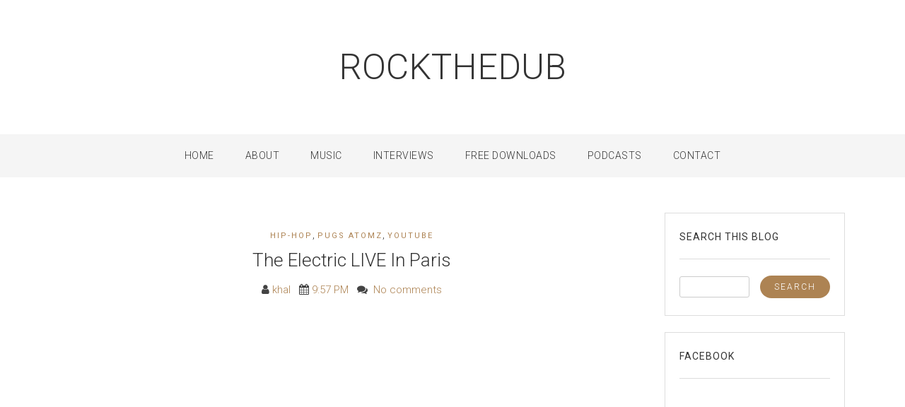

--- FILE ---
content_type: text/html; charset=utf-8
request_url: https://www.google.com/recaptcha/api2/aframe
body_size: 270
content:
<!DOCTYPE HTML><html><head><meta http-equiv="content-type" content="text/html; charset=UTF-8"></head><body><script nonce="QJQibq_OSMDvgDA9HYxIjg">/** Anti-fraud and anti-abuse applications only. See google.com/recaptcha */ try{var clients={'sodar':'https://pagead2.googlesyndication.com/pagead/sodar?'};window.addEventListener("message",function(a){try{if(a.source===window.parent){var b=JSON.parse(a.data);var c=clients[b['id']];if(c){var d=document.createElement('img');d.src=c+b['params']+'&rc='+(localStorage.getItem("rc::a")?sessionStorage.getItem("rc::b"):"");window.document.body.appendChild(d);sessionStorage.setItem("rc::e",parseInt(sessionStorage.getItem("rc::e")||0)+1);localStorage.setItem("rc::h",'1768617234546');}}}catch(b){}});window.parent.postMessage("_grecaptcha_ready", "*");}catch(b){}</script></body></html>